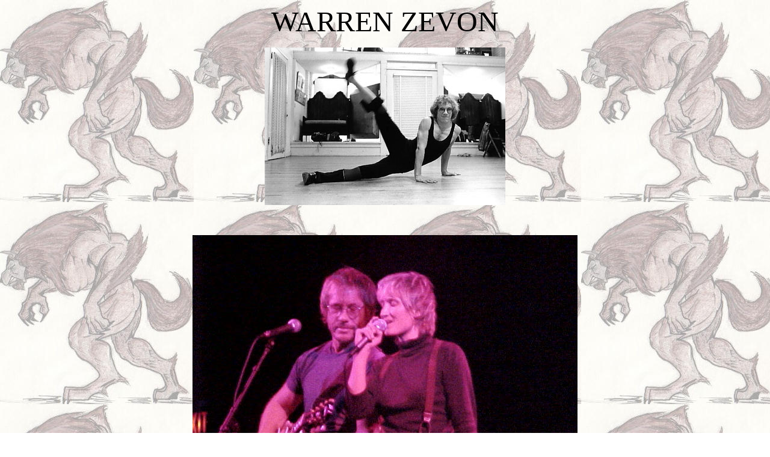

--- FILE ---
content_type: text/html
request_url: http://www.morethings.com/music/warren_zevon/warren_zevon_photo_gallery03.htm
body_size: 5263
content:
<html>

<head>
<meta name="keywords" content="warren zevon images">
<meta name="description" content="Warren Zevon fan page and photo gallery">

<meta http-equiv="Content-Type" content="text/html; charset=windows-1252">
<meta name="GENERATOR" content="Microsoft FrontPage 5.0">
<meta name="ProgId" content="FrontPage.Editor.Document">
<title>Warren Zevon's Bad Example Photo Gallery 3</title>
</head>

<body background="werewolves.jpg">

<p align="center"><font face="Arial Black" size="7">WARREN ZEVON</font></p>
<p align="center">
<img border="0" src="warren-zevon-110.jpg" alt="Warren Zevon is stretching out" width="400" height="262"></p>
<p align="center">&nbsp;</p>
<p align="center">
<img border="0" src="warren-zevon-111-jill-sobule.jpg" alt="Jill Sobule and Warren Zevon on stage" width="640" height="480"></p>
<p align="center">&nbsp;</p>
<p align="center">
<img border="0" src="warren-zevon-112.jpg" alt="young Warren Zevon" width="390" height="254"></p>
<p align="center">&nbsp;</p>
<p align="center">
<img border="0" src="warren-zevon-113.jpg" alt="Warren Zevon concert poster" width="156" height="325"></p>
<p align="center">&nbsp;</p>
<p align="center">
<img border="0" src="warren-zevon-114.jpg" alt="quiet normal life" width="500" height="500"></p>
<p align="center"><span class="date">
<a href="http://www.morethings.com/music/warren_zevon/warren_zevon_photo_gallery01.htm">
<span style="background-color: #EEEEEE"><font size="4">Warren Zevon Images</font></span></a><span style="background-color: #EEEEEE"><font size="4">&nbsp;
<a href="http://www.morethings.com/music/warren_zevon/warren_zevon_photo_gallery02.htm">
2</a>&nbsp;
<a title="Warren Zevon images" href="http://www.morethings.com/music/warren_zevon/warren_zevon_photo_gallery03.htm">
3</a>&nbsp;
<a title="Warren Zevon images" href="http://www.morethings.com/music/warren_zevon/warren_zevon_photo_gallery04.htm">
4</a>&nbsp;
<a title="Warren Zevon images" href="http://www.morethings.com/music/warren_zevon/warren_zevon_photo_gallery05.htm">
5</a>&nbsp;
<a title="Warren Zevon images" href="http://www.morethings.com/music/warren_zevon/warren_zevon_photo_gallery06.htm">
6</a>&nbsp;
<a title="Warren Zevon images" href="http://www.morethings.com/music/warren_zevon/warren_zevon_photo_gallery07.htm">
7</a>&nbsp;
<a title="Warren Zevon images" href="http://www.morethings.com/music/warren_zevon/warren_zevon_photo_gallery08.htm">
8</a>&nbsp;
<a title="Warren Zevon images" href="http://www.morethings.com/music/warren_zevon/warren_zevon_photo_gallery09.htm">
9</a>&nbsp;
<a title="Warren Zevon images" href="http://www.morethings.com/music/warren_zevon/warren_zevon_photo_gallery10.htm">
10</a>&nbsp;
<a title="Warren Zevon images" href="http://www.morethings.com/music/warren_zevon/warren_zevon_photo_gallery11.htm">
11</a>&nbsp;
<a title="Warren Zevon images" href="http://www.morethings.com/music/warren_zevon/warren_zevon_photo_gallery12.htm">
12</a>&nbsp;
<a title="Warren Zevon images" href="http://www.morethings.com/music/warren_zevon/warren_zevon_photo_gallery13.htm">
13</a>&nbsp;
<a title="Warren Zevon images" href="http://www.morethings.com/music/warren_zevon/warren_zevon_photo_gallery14.htm">
14</a>&nbsp;
<a title="Warren Zevon images" href="http://www.morethings.com/music/warren_zevon/warren_zevon_photo_gallery15.htm">
15</a>&nbsp;
<a title="Warren Zevon images" href="http://www.morethings.com/music/warren_zevon/warren_zevon_photo_gallery16.htm">
16</a>&nbsp;
<a title="Warren Zevon images" href="http://www.morethings.com/music/warren_zevon/warren_zevon_photo_gallery17.htm">
17</a>&nbsp;
<a title="Warren Zevon images" href="http://www.morethings.com/music/warren_zevon/warren_zevon_photo_gallery18.htm">
18</a>&nbsp;
<a title="Warren Zevon images" href="http://www.morethings.com/music/warren_zevon/warren_zevon_photo_gallery19.htm">
19</a>&nbsp;
<a title="Warren Zevon images" href="http://www.morethings.com/music/warren_zevon/warren_zevon_photo_gallery20.htm">
20</a>&nbsp;
<a title="Warren Zevon images" href="http://www.morethings.com/music/warren_zevon/warren_zevon_photo_gallery21.htm">
21</a>&nbsp;
<a title="Warren Zevon images" href="http://www.morethings.com/music/warren_zevon/warren_zevon_photo_gallery22.htm">
22</a>&nbsp;
<a title="Warren Zevon images" href="http://www.morethings.com/music/warren_zevon/warren_zevon_photo_gallery23.htm">
23</a>&nbsp; </font>
<a title="Warren Zevon images" href="http://www.morethings.com/music/warren_zevon/warren_zevon_photo_gallery24.htm">
<font size="4">24</font></a></span></span></p>
<div align="center">
  <center>
  <table border="1" width="160">
    <tr>
      <td valign="top"><script type="text/javascript"><!--
  amazon_ad_tag = "morethings-20";  amazon_ad_width = "160";  amazon_ad_height = "600";  amazon_ad_link_target = "new";//--></script>
<script type="text/javascript" src="http://www.assoc-amazon.com/s/ads.js"></script>&nbsp;<td valign="top">
<link rel="stylesheet" type="text/css" href="http://cache.blogads.com/152386057/feed.css" />
<script language="javascript" src="http://cache.blogads.com/152386057/feed.js"></script>&nbsp;</td>
    </tr>
  </table>
  </center>
</div>

<p align="left">&nbsp; </font>
<font size="+1">
<p align="left"><br>
&nbsp;</font>
<p align="left"><a href="mailto:gadfly@morethings.com"><font size="5">Holla back!</font></a><font size="+1">
</font>


<font size="+2">
<p align="left"><a href="../../music/index.html">Music Sustains the Soul</a></p>
</font>


<p align="left"><font size="+2"><a href="../../log/index.html">MoreThings Blog</a></font></p>
<font size="+1">
<p align="left"><big><big><a href="../../index.html">MoreThings Home</a></big></big></p>
<p align="left"><br>
<br>
<p align="left">&nbsp;</font>


<!--WEBBOT bot="HTMLMarkup" startspan ALT="Site Meter" -->
<script type="text/javascript" language="JavaScript">var site="s18morethings"</script>
<script type="text/javascript" language="JavaScript1.2" src="http://s18.sitemeter.com/js/counter.js?site=s18morethings">
</script>
<noscript>
 
 
</noscript>
<!-- Copyright (c)2002 Site Meter -->
<!--WEBBOT bot="HTMLMarkup" endspan -->


<p align="left">&nbsp;</p>
<p align="left"><br>
<big>
<a href="http://t.extreme-dm.com/?login=ijklmno" target="_top"><img alt src="http://u1.extreme-dm.com/i.gif" border="0" width="41" height="38"></a></big></p>
<p align="left"><font size="5"><i>Link Soup</i><br>
<font color="#ffff00">
<a href="http://www.morethings.com/photo_gallery_index.htm">morethings master 
photo gallery index</a>
<a title="free mp3 downloads from the Beatles, Rolling Stones, Ray Charles, robert johnson, many more" href="http://www.morethings.com/mp3/index.html">
MP3</a>
<a title="young Sammy Davis Jr images, pictures of the first black president" href="http://www.morethings.com/fan/sammy_davis/rufus_jones_for_president/poison_windows.htm">
sammy davis</a> </font>
<a title="Little Richard photo gallery" href="http://www.morethings.com/music/little_richard_penniman/little_richard_penniman_photo_gallery01.htm">
little richard photos</a>
<a title="Buddy Holly pictures" href="http://www.morethings.com/music/buddy_holly/charles_hardin_holley_photo_gallery01.htm">
buddy holly pictures</a>
<a title="Fats Domino pictures" href="http://www.morethings.com/music/antoine_fats_domino/fats_domino_photo_gallery01.htm">
fats domino images</a>
<a title="Chuck Berry pictures" href="http://www.morethings.com/music/chuck_berry/charles_edward_anderson_berry_photo_gallery01.htm">
chuck berry pictures</a><font color="#ffff00"> </font>
<a href="http://www.morethings.com/log/2007/01/">01/</a>
<a href="http://www.morethings.com/log/2007/02/">02/</a>
<a href="http://www.morethings.com/log/2007/03/">03/</a>
<a href="http://www.morethings.com/log/2007/04/">04/</a>
<a href="http://www.morethings.com/log/2007/05/">05/</a>
<a href="http://www.morethings.com/log/2007/06/">06/</a>
<a href="http://www.morethings.com/log/2007/07/">07/</a>
<a href="http://www.morethings.com/log/2007/08/">08/</a>
<a href="http://www.morethings.com/log/2007/09/">09/</a>
<a href="http://www.morethings.com/log/2007/10/">10/</a>
<a href="http://www.morethings.com/log/2007/11/">11/</a>
<a href="http://www.morethings.com/log/2007/12/">12/</a>
<a href="http://www.morethings.com/log/2006/01/">01/</a>
<a href="http://www.morethings.com/log/2006/02/">02/</a>
<a href="http://www.morethings.com/log/2006/03/">03/</a>
<a href="http://www.morethings.com/log/2006/04/">04/</a>
<a href="http://www.morethings.com/log/2006/05/">05/</a>
<a href="http://www.morethings.com/log/2006/06/">06/</a>
<a href="http://www.morethings.com/log/2006/07/">07/</a>
<a href="http://www.morethings.com/log/2006/08/">08/</a>
<a href="http://www.morethings.com/log/2006/09/">09/</a>
<a href="http://www.morethings.com/log/2006/10/">10/</a>
<a href="http://www.morethings.com/log/2006/11/">11/</a>
<a href="http://www.morethings.com/log/2006/12/">12/</a>
<a href="http://www.morethings.com/log/2005/01/">01/</a><a href="http://www.morethings.com/log/2005/02/">02/</a>&nbsp;
<a href="http://www.morethings.com/log/2005/03/">03/</a>
<a href="http://www.morethings.com/log/2005/04/">04/</a>
<a href="http://www.morethings.com/log/2005/05/">05/</a>
<a href="http://www.morethings.com/log/2005/06/">06/</a>
<a href="http://www.morethings.com/log/2005/07/">07/</a>
<a href="http://www.morethings.com/log/2005/08/">08/</a>
<a href="http://www.morethings.com/log/2005/09/">09/</a>
<a href="http://www.morethings.com/log/2005/10/">10/</a>
<a href="http://www.morethings.com/log/2005/11/">11/</a>
<a href="http://www.morethings.com/log/2005/12/">12</a>
<a href="http://www.morethings.com/log/2004/01/">01/</a>
<a href="http://www.morethings.com/log/2004/02/">02/</a>
<a href="http://www.morethings.com/log/2004/03/">03/</a>
<a href="http://www.morethings.com/log/2004/04/">04/</a>
<a href="http://www.morethings.com/log/2004/05/">05/</a>
<a href="http://www.morethings.com/log/2004/06/">06/</a>
<a href="http://www.morethings.com/log/2004/07/">07/</a>
<a href="http://www.morethings.com/log/2004/08/">08/</a>
<a href="http://www.morethings.com/log/2004/09/">09/</a>
<a href="http://www.morethings.com/log/2004/10/">10/</a>
<a href="http://www.morethings.com/log/2004/11/">11/</a>&nbsp;
<a href="http://www.morethings.com/log/2004/12/">12/</a><a href="http://www.morethings.com/log/2003/01/">01/</a>
<a href="http://www.morethings.com/log/2003/02/">02/</a>
<a href="http://www.morethings.com/log/2003/03/">03/</a>
<a href="http://www.morethings.com/log/2003/04/">04/</a>
<a href="http://www.morethings.com/log/2003/05/">05/</a>
<a href="http://www.morethings.com/log/2003/06/">06/</a>
<a href="http://www.morethings.com/log/2003/07/">07/</a>
<a href="http://www.morethings.com/log/2003/08/">08/</a>
<a href="http://www.morethings.com/log/2003/09/">09/</a>
<a href="http://www.morethings.com/log/2003/10/">10/</a>&nbsp;
<a href="http://www.morethings.com/log/2003/11/">11/</a>&nbsp;
<a href="http://www.morethings.com/log/2003/12/">12/</a><a href="http://www.morethings.com/log/2002/08/">08/</a>
<a href="http://www.morethings.com/log/2002/09/">09/</a>
<a href="http://www.morethings.com/log/2002/10/">10/</a>
<a href="http://www.morethings.com/log/2002/11/">11/</a>&nbsp;
<a href="http://www.morethings.com/log/2002/12/">12/</a>
<a title="Frank Sinatra images, Laurence Harvey pictures, Angela Lansbury photos" href="http://www.morethings.com/fan/manchurian_candidate/index.htm">
manchurian candidate pictures</a>
<a title="Mary Lynn Rajskub photos, Chloe O'Brian pictures, Kiefer Sutherland images" href="http://www.morethings.com/fan/24/index.htm">
24</a>
<a title="Lucille Ball photo gallery" href="http://www.morethings.com/fan/lucille_ball/index.htm">
lucille ball images</a>&nbsp;<a title="James Blunt pictures" href="http://www.morethings.com/music/james_blunt/photo_gallery01.htm">james 
blunt photos</a>
<a title="Clint Eastwood photo gallery" href="http://www.morethings.com/fan/clint_eastwood/index.htm">
clint eastwood pictures</a>&nbsp;<a title="Lena Horne, Cab Calloway, Bill 'Bojangles' Robinson, and Fats Waller photo galleries" href="http://www.morethings.com/music/stormy_weather/index.htm">lena 
horne images</a>&nbsp;<a title="Team America pictures, including Alec Baldwin, Sean Penn, and the Film Actors Guild" href="http://www.morethings.com/fan/south_park/team_america/photo_gallery001.htm">team 
america pictures</a>
<a title="Lillian Gish pictures, Night of the Hunter images, Robert Mitchum pictures" href="http://www.morethings.com/fan/night_of_the_hunter/index.htm">
robert mitchum photos</a>
<a title="Bruce Springsteen pictures" href="http://www.morethings.com/music/springsteen/bruce_springsteen_photo_gallery01.html">
bruce springsteen pictures</a>&nbsp;
<a title="Mariah Carey photo gallery" href="http://www.morethings.com/music/mariah_carey_images/index.htm">
mariah carey pictures</a>
<a title="Ann Coulter pictures" href="http://www.morethings.com/images/ann_coulter/ann_coulter_photo_gallery01.htm">
ann coulter photos</a>
<a title="Sissy Spacek and Laurie Piper pictures" href="http://www.morethings.com/fan/carrie-sissy_spacek/martyr_mom/index.htm">
sissy spacek pictures</a>
<a title="young Tanya Tucker photo gallery" href="http://www.morethings.com/fan/hee_haw/tanya_tucker/index.htm">
tanya tucker images</a>&nbsp;
<a title="Loretta Lynn and Conway Twitty pictures" href="http://www.morethings.com/music/loretta_lynn/index.htm">
loretta lynn pictures</a>
<a title="Beatles photo gallery" href="http://www.morethings.com/music/beatles/images/index.html">
beatles pictures</a>
<a title="White Stripes pictures" href="http://www.morethings.com/music/white_stripes/photos/index.htm">
white stripes pictures</a>
<a title="Andy Griffith and Don Knotts pictures" href="http://www.morethings.com/fan/andy_griffith/andy_griffith_photo_gallery.htm">
andy griffith pictures</a>
<a title="Kill Bill, Gogo Yubari, Chiaki Kuriyama and Uma Thurman photo gallery" href="http://www.morethings.com/fan/kill_bill/index.htm">
kill bill pictures</a>
<a title="George Clinton, Bootsy Collins, P-Funk and Eddie Hazel photo gallery" href="http://www.morethings.com/music/george_clinton-parliament/pictures/index.htm">
parliament funkadelic p-funk pictures</a>
<a title="Beverly Hillbillies, Buddy Ebsen and Irene Ryan pictures" href="http://morethings.com/fan/beverly_hillbillies/photo_gallery.htm">
beverly hillbillies pictures</a>
<a title="Albert Barger at Myspace" href="http://www.myspace.com/al_barger">al 
barger</a>
<a title="Frank Zappa photo gallery" href="http://www.morethings.com/music/zappa/frank_zappa_images/index.html">
frank zappa pictures</a>
<a title="Jerry Lee Lewis photo gallery" href="http://www.morethings.com/music/jerry_lee_lewis/pictures1.htm">
jerry lee lewis pictures</a>
<a title="Richard Pryor photo gallery" href="http://www.morethings.com/fan/richard_pryor/pictures1.htm">
richard pryor photos</a>
<a title="Johnny Cash and June Carter photo gallery" href="http://www.morethings.com/music/june_carter_johnny_cash/june_carter_johnny_cash_pictures.htm">
june carter johnny cash pictures</a>
<a title="CCH Pounder, Glenn Close, Michael Chiklis, Walton Goggins, Jay Karnes, Benito Martinez photo gallery" href="http://www.morethings.com/fan/the_shield/pictures/index.htm">
vic mackey shield pictures</a>
<a title="Macy Gray photo gallery" href="http://www.morethings.com/music/macy/macy_gray_pictures.htm">
macy gray pictures</a>
<a title="James Cagney photos" href="http://www.morethings.com/fan/james_cagney/index.htm">
james cagney images</a>
<a title="Elvis Presley photo gallery, with young Lisa Marie Presley photos, army pictures, Elvis on stage, Graceland and more" href="http://www.morethings.com/music/elvis/pictures/index.html">
elvis presley pictures</a>
<a title="Gwen Stefani on Saturday Night Live" href="http://www.morethings.com/fan/saturday_night_live/snl_photos/gwen_stefani-no_doubt1996/index.htm">
gwen stefani images</a>
<a title="Dolly Parton pictures" href="http://www.morethings.com/music/dolly_parton/pictures.htm">
dolly parton pictures</a>
<a title="Penny Johnson-Sherry Palmer, Sarah Clarke-Nina Myers pictures of bad girls" href="http://www.morethings.com/fan/24/devil_whores_of_24_photos_jack_bauers_bad_girls.htm">
devil whores pictures</a>
<a title="Tom Petty images" href="http://www.morethings.com/music/tom_petty/photo_gallery001.htm">
tom petty photos</a>
<a title="Tori Amos photo gallery" href="http://www.morethings.com/music/tori/pictures.html">
tori amos pictures</a>
<a title="Joaquin Phoenix photo gallery" href="http://www.morethings.com/fan/joaquin_phoenix_images/">
joaquin phoenix images</a>
<a title="Kate Winslet, Joaquin Phoenix, Geoffrey Rush, Michael Caine, and Amelia Warner photo gallery" href="http://www.morethings.com/fan/quills/">
Quills movie images</a>
<a title="Peter Lorre photo gallery" href="http://www.morethings.com/fan/peter_lorre_images/index.htm">
peter lorre images</a>
<a title="Laura Jeanne Reese Witherspoon photo gallery" href="http://www.morethings.com/fan/reese_witherspoon_images/">
reese witherspoon pictures</a>&nbsp;
<a title="Flaming Lips and Wayne Coyne pictures" href="http://www.morethings.com/music/flaming_lips/photo_gallery.htm">
flaming lips images</a>&nbsp;<a title="Rolling Stones, Brian Jones, Mick Jagger, Keith Richards, Charlie Watts and Altamont Hell's Angels pictures" href="http://www.morethings.com/music/rolling_stones/images/index.html">rolling 
stones photos</a>
<a title="Fiona Apple pictures" href="http://www.morethings.com/music/fiona_apple/photo_gallery.htm">
fiona apple images</a>&nbsp;<a title="Stanley Kubrick - Dr Strangelove photos, Peter Sellers pictures, Jack D Ripper photos, George C Scott images, Slim Pickens photos" href="http://www.morethings.com/fan/stanley_kubrick/index.htm">dr 
strangelove pictures</a>&nbsp;<a title="Elvis Costello photos" href="http://www.morethings.com/music/costello/elvis_costello_pictures/index.htm">elvis 
costello images</a>&nbsp;
<a title="Ray Charles photo gallery" href="http://www.morethings.com/music/brother-ray/ray_charles_pictures/index.htm">
ray charles photos</a>&nbsp;<a title="Groucho Marx pictures, Harpo Marx photos" href="http://www.morethings.com/fan/marx_brothers/index.htm">marx 
brothers pictures</a>
<a title="Prince Rogers Nelson and Super Bowl Purple Rain photo gallery" href="http://www.morethings.com/music/prince/prince_rogers_nelson_images/index.htm">
prince rogers nelson pictures</a>&nbsp;<a title="Blazing Saddles, Gene Wilder, Mel Brooks, Slim Pickens, Harvey Korman and Cleavon Little photo gallery" href="http://www.morethings.com/fan/blazing_saddles/photo_gallery.htm">blazing 
saddles images</a>&nbsp;
<a title="Sinead O'Connor SNL pope photo gallery" href="http://www.morethings.com/music/sinead/sinead_oconnor_pictures/index.htm">
sinead o'connor images</a>&nbsp;
<a title="Eddie Murphy photo gallery" href="http://www.morethings.com/fan/eddie_murphy/index.htm">
eddie murphy photos</a>&nbsp;<a title="archie bunker pictures, meathead, edith bunker, jean stapleton pictures" href="http://www.morethings.com/fan/all_in_the_family/photo_gallery01.htm">all 
in the family pictures</a>
<a title="South Park character pictures, Tom Cruise-Scientology Trapped in the Closet, and Cartman photo gallery" href="http://www.morethings.com/fan/south_park/photo_gallery/index.htm">
south park&nbsp; pictures</a>&nbsp;<a title="Bart Simpson, Marge Simpson, Apu, Lisa Simpson and Monty Burns pictures" href="http://www.morethings.com/fan/simpsons/photo_gallery001.htm">homer 
simpson images</a>
<a title="Bob Dylan-Robert Zimmerman pictures" href="http://www.morethings.com/music/bob_dylan/photo_gallery/index.htm">
bob dylan pictures</a>&nbsp;<a title="Elizabeth Taylor's violet eyes to die for photos" href="http://www.morethings.com/fan/elizabeth_taylor/index.htm">elizabeth 
taylor photos</a>&nbsp;<a title="board of education pictures, Foxxy Love Images, Princess Clara pictures, Spanky Ham photos" href="http://www.morethings.com/fan/drawn_together/foxxy_love_vs_board_of_education/photo_gallery01.htm">drawn 
together images</a>
<a title="SNL, Phil Hartman, Alec Baldwin, Victoria Jackson, Will Ferrell and Paula Abdul pictures, amy poehler pictures" href="http://www.morethings.com/fan/saturday_night_live/snl_photos/index.htm">
saturday night live pictures</a>&nbsp;<a title="Dave 'Stringbean' Akeman, Grandpa Jones, Buck Owens and Roy Clark pictures" href="http://www.morethings.com/fan/hee_haw/photo_galleries.htm">hee 
haw pictures</a>&nbsp;<a title="James Brown photo gallery" href="http://www.morethings.com/music/james_brown/james_brown-image_gallery-1980-snl-01.html">james 
brown images</a>&nbsp;<a title="Roger Daltrey pictures, Keith Moon images, John Entwistle pictures" href="http://www.morethings.com/music/who-pete_townshend/photo_gallery001.htm">pete 
townshend photos</a>
<a title="Tina Turner photo gallery" href="http://www.morethings.com/music/tina_turner/tina_turner_1985-snl-01.html">
tina turner pictures</a>
<a title="Dixie Chicks pictures" href="http://www.morethings.com/images/dixie_chicks/dixie_chicks-photo_gallery001.htm">
dixie chicks photos</a>
<a title="Robert Anton Wilson Illuminati Photo Gallery" href="http://www.morethings.com/philosophy/robert_anton_wilson/robert_anton_wilson_photo_gallery01.htm">
robert anton wilson images</a>
<a title="guns n roses pictures,axl rose photos,slash pictures" href="http://www.morethings.com/music/guns_n_roses/photo_gallery01.htm">
guns n roses pictures</a>
<a title="Paula Abdula pictures on SNL" href="http://www.morethings.com/fan/saturday_night_live/paula_abdul-spartan_cheerleaders01.htm">
paula abdul pictures</a>
<a title="Al Barger is not obsessed with his 1000 Jodie Foster pictures" href="http://www.morethings.com/fan/jodie_foster/index.htm">
jodie foster photos</a> <a href="http://www.morethings.com/fan/borat/index.htm">
borat</a>
<a title="Eminem pictures, Marshall Mathers images" href="http://www.morethings.com/music/eminem/photo_gallery01.htm">
eminem</a>
<a title="Francis Albert Sinatra Photo Gallery" href="http://www.morethings.com/music/frank_sinatra/frank_sinatra_photo_gallery01.htm">
frank sinatra photos</a>
<a title="Eddie Van Halen photos, David Lee Roth pictures, Sammy Hagar images" href="http://www.morethings.com/music/van_halen/photo_gallery01.html">
van halen images</a></font></p>
<p align="left">&nbsp;</p>


<p align="left"><font color="#FF0000"><a href="../../mp3/xxx/index.html">
<span style="background-color: #FF0000">xxx</span></a></font></p>


</body>

</html>